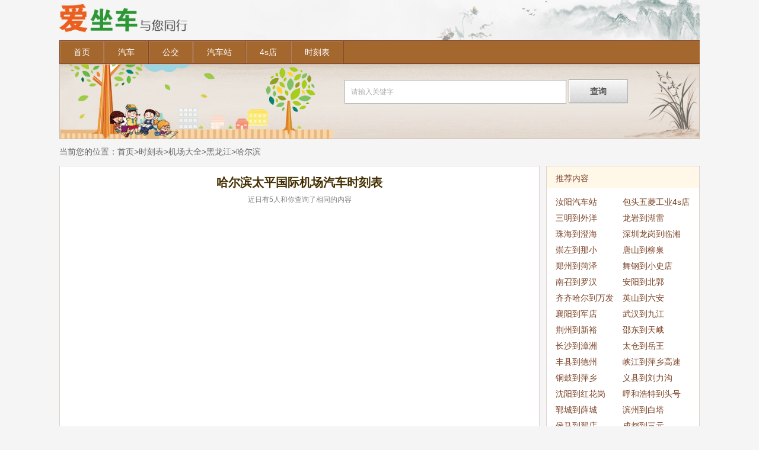

--- FILE ---
content_type: text/html
request_url: https://www.izuoche.com/feijichang/haerbin/361793.html
body_size: 2892
content:
<!DOCTYPE html>
<html>
<head>
<meta charset="utf-8">
<title>哈尔滨太平国际机场客服电话-地址在哪里-爱坐车网</title>
<meta name="keywords" content="哈尔滨太平国际机场,哈尔滨太平国际机场客服电话,哈尔滨太平国际机场地址在哪里" />
<meta name="description" content="哈尔滨太平国际机场客服电话,哈尔滨太平国际机场地址在哪里,爱坐车网为你免费提供哈尔滨太平国际机场电话地址查询。" />
<meta name="viewport" content="width=device-width,initial-scale=1.0, minimum-scale=1.0, maximum-scale=1.0, user-scalable=no" />
<link href="/static/images_wch/style.css" rel="stylesheet" type="text/css" />
<script type="text/javascript" src="/static/images_wch/jquery.js"></script>
</head>
<body>
<div class="alla header">
    <div class="nav_index_left"><a href='/'><img src="/static/images_wch/logo.png"></a></div>
    <div class="nav_index_right"></div>
    <div id="rightmore" on="tap:right-sidebar.open"><img layout="responsive" width="40" height="40" src="/static/images_wch/more.png"></div>
</div>
<div class="alla navlla">
<div class="nav_guide" id="right-sidebar">
<div class="nav_guide2">
    <div id="choose">选择<button on="tap:right-sidebar.close"> X </button></div>
    <nav class="navlist">   
        <a href="/">首页</a>
        <a href="/qiche/">汽车</a>
        <a href="/ditie/">地铁</a>
        <a href="/gongjiao/">公交</a>
        <a href="/qichezhan/">汽车站</a>
        <a href="/4s/">4s店</a>
        <a href="/shikebiao/">时刻表</a>
    </nav>
</div>
</div>
<div class="bjgg"></div>
</div>
<div class="alla" id="allapc">
<div id="searchBar">
<div class="searchBardiv">
    <form  action="/e/search/index.php" method="post">
      <input type="text" name="keyboard" class="input" id="wd" placeholder='请输入关键字' onkeydown="if (event.keyCode==13) {}" onblur="if(this.value=='')value='';" onfocus="if(this.value=='')value='';" value="" />
      <input  type="submit" value="查询"  border="0" class="submit1"/>
      <input type="hidden" name="show" value="title">
    </form>
</div>
</div>
</div>
<div class="alla">
  <div class="contlist">
    <div class="dhlist">当前您的位置：<a href="/">首页</a>><a href="/shikebiao/">时刻表</a>><a href="/feijichang/">机场大全</a>><a href="/feijichang/heilongjiang/">黑龙江</a>><a href="/feijichang/haerbin/">哈尔滨</a></div>
    <div class="bleft">
      <div class="main_title"><h1>哈尔滨太平国际机场汽车时刻表</h1></div>
      <div class="info">近日有<span class="cRed" id="num"><script src="/e/public/ViewClick/?classid=1064&id=361793&addclick=1"></script></span>人和你查询了相同的内容</div>
      <div class="content">
      	<div class="read-content">
        <script>izuoche1();</script>
        <p>电话 : 0451-96368</p>
<p>地址：黑龙江省哈尔滨市道里区太平街道迎宾一路，东北距离哈尔滨市中心33千米。</p>
<p>哈尔滨太平国际机场(IATA三字代码：HRB，ICAO四字代码：ZYHB)</p>                </div>
      </div>
    </div>
    <div class="bleri">
        <div class="righta">
          <div class="right_bt">推荐内容</div>
          <div class="rr_nr">
			<a href="/qichezhan/henan/luoyang/105051.html">汝阳汽车站</a>
            <a href="/4s/neimenggu/baotou/165387.html">包头五菱工业4s店</a>
            <a href="/qicheshikebiao/fujian/181736.html">三明到外洋</a>
            <a href="/qicheshikebiao/fujian/184628.html">龙岩到湖雷</a>
            <a href="/qicheshikebiao/guangdong/191569.html">珠海到澄海</a>
            <a href="/qicheshikebiao/guangdong/196525.html">深圳龙岗到临湘</a>
            <a href="/qicheshikebiao/guangxi/225493.html">崇左到那小</a>
            <a href="/qicheshikebiao/hebei/229906.html">唐山到柳泉</a>
            <a href="/qicheshikebiao/henan/237548.html">郑州到菏泽</a>
            <a href="/qicheshikebiao/henan/240638.html">舞钢到小史店</a>
            <a href="/qicheshikebiao/henan/244398.html">南召到罗汉</a>
            <a href="/qicheshikebiao/henan/250241.html">安阳到北郭</a>
            <a href="/qicheshikebiao/heilongjiang/250480.html">齐齐哈尔到万发</a>
            <a href="/qicheshikebiao/hubei/251838.html">英山到六安</a>
            <a href="/qicheshikebiao/hubei/253585.html">襄阳到军店</a>
            <a href="/qicheshikebiao/hubei/255125.html">武汉到九江</a>
            <a href="/qicheshikebiao/hubei/257814.html">荆州到新裕</a>
            <a href="/qicheshikebiao/hunan/265250.html">邵东到天峨</a>
            <a href="/qicheshikebiao/hunan/271419.html">长沙到漳洲</a>
            <a href="/qicheshikebiao/jiangsu/282998.html">太仓到岳王</a>
            <a href="/qicheshikebiao/jiangsu/289322.html">丰县到德州</a>
            <a href="/qicheshikebiao/jiangxi/291369.html">峡江到萍乡高速</a>
            <a href="/qicheshikebiao/jiangxi/291845.html">铜鼓到萍乡</a>
            <a href="/qicheshikebiao/liaoning/295732.html">义县到刘力沟</a>
            <a href="/qicheshikebiao/liaoning/296697.html">沈阳到红花岗</a>
            <a href="/qicheshikebiao/neimenggu/304166.html">呼和浩特到头号</a>
            <a href="/qicheshikebiao/shandong/309567.html">郓城到薛城</a>
            <a href="/qicheshikebiao/shandong/322525.html">滨州到白塔</a>
            <a href="/qicheshikebiao/shanxi/323836.html">侯马到翟店</a>
            <a href="/qicheshikebiao/sichuan/334683.html">成都到三元</a>
            <a href="/qicheshikebiao/zhejiang/338794.html">乐清到五河</a>
            <a href="/qicheshikebiao/zhejiang/346381.html">嘉兴到杨村桥</a>
            <a href="/qiche/wenda/104321.html">汽车改包围违法吗</a>
            <a href="/qiche/wenda/77452.html">左转让右转还是右转让左转</a>
            <a href="/qiche/wenda/3128.html">上海大众POLO是什么意思</a>
            <a href="/qiche/wenda/44281.html">领动涡轮增压多少介入</a>
            <a href="/qiche/wenda/41159.html">丰田凯美瑞esp怎么关闭</a>
            <a href="/qiche/wenda/38916.html">别克阅朗是不是合资车</a>
            <a href="/qiche/wenda/36399.html">奔驰e防侧滑功能怎么关闭</a>
            <a href="/qiche/wenda/35738.html">自动挡先拉手刹还是先挂P档</a>
            <a href="/qiche/wenda/20267.html">出厂六个月的车能提吗</a>
            <a href="/qiche/wenda/13326.html">途昂机械钥匙锁孔在哪</a>
            <a href="/qiche/wenda/12139.html">高速路掉东西如何处理</a>
            <a href="/qiche/wenda/5844.html">赛欧3变速箱油要几升</a>
            <a href="/qiche/wenda/5402.html">大众速腾用什么机油</a>
            <a href="/qiche/jiashichangshi/114606.html">外地驾驶证可以转回本地吗</a>
            <a href="/4s/zhejiang/wenzhou/152948.html">温州Jeep(进口)4s店</a>
            <a href="/4s/shandong/qingdao/152784.html">青岛Jeep 4s店</a>
            <a href="/4s/jiangsu/lianyungang/152227.html">连云港吉利新能源4s店</a>
            <a href="/4s/guangdong/zhanjiang/147786.html">湛江福特4s店</a>
                      </div>
    	</div>
    </div>
  </div>
</div>
<div align="center" class="copyright">
    <div class="pc">Copyright © 2026 www.izuoche.com<br><a href="/">爱坐车网 与您同行</a></div>
    <div class="phone">爱坐车网 与您同行</div>
</div>
<script type="text/javascript" src="/static/images_wch/wfoot.js"></script>
</body>
</html>

--- FILE ---
content_type: text/css
request_url: https://www.izuoche.com/static/images_wch/style.css
body_size: 7650
content:
body{background-color:#f5f5f5}
body,dd,dl,dt,form,li,td,th,ul{margin:0;padding:0;font-family:微软雅黑,Arial,Helvetica,sans-serif,宋体}
li,ul{list-style:none}
TD{color:#333;VERTICAL-ALIGN:top}
img{border:0}
em,small{font-style:normal;font-size:15px;}
a{color:#333;text-decoration:none!important}
a:link{text-decoration:none}
a:visited{text-decoration:none}
a:hover{text-decoration:underline}
a:active{text-decoration:none}
.alla{margin-right:auto;margin-left:auto;width:1280px;display:block;overflow:hidden}
h1{font-size:20px;text-align:center;color:#442f00;font-weight:700;margin:0;text-decoration:none}
.topa{background-color:#fff;height:30px;margin:auto;width:100%;border-bottom:1px solid #cecece}
.topaa{background-color:#fff;height:30px;margin:auto;width:1280px;font-size:12px;line-height:30px}
#geka1{border-left:1px solid #cecece;padding-left:10px}
.topal{color:#666;float:left;padding-left:10px}
.topal a{font-size:12px;line-height:30px;color:#666}
.topar{color:#666;float:right}
.topar a{font-size:12px;line-height:30px;color:#666;text-decoration:underline}
.atop0{margin-right:auto;margin-left:auto;width:990px;background-image:url(jmtwtop1.png);float:left;background-position:right top}
.nav_head{font-size:16px;font-weight:700;background-color:#fff;margin-bottom:0;padding-right:0;padding-bottom:0;margin-right:auto;margin-left:auto;line-height:30px;clear:left;padding-left:10px}
.adt10{margin-top:16px;border-top-width:1px;border-top-style:solid;border-top-color:#eee;padding-top:10px}
.nav_head a{font-size:18px;font-weight:bolder;padding-right:4px;padding-left:4px}
.usercont .input{height:14px}
.showsort{padding:8px 0 8px 5px;line-height:20px}
.showsort .m{color:red}
.cont{margin-right:2px;margin-left:23px;color:#888;float:left;overflow:hidden;border-bottom-width:1px;border-bottom-style:solid;border-bottom-color:#eee;width:28%;line-height:45px;height:45px}
.cont a{color:#7c4328;font-size:15px;line-height:41px;font-weight:400;word-spacing:4px}
.socont{margin-right:2px;margin-left:23px;color:#888;float:left;overflow:hidden;border-bottom-width:1px;border-bottom-style:solid;border-bottom-color:#eee;width:90%;line-height:45px;height:45px}
.socont a{color:#7c4328;font-size:16px;background-image:url(icon.png);background-repeat:no-repeat;background-position:left center;line-height:41px;font-weight:400;word-spacing:4px;padding-left:15px}
.socont font{color:#222222;}
.contindex{color:#888;overflow:hidden;padding-bottom:20px}
.contwu{width:90%;clear:left;float:left;padding-bottom:12px;margin-left:20px}
.m_1_index{float:left;height:70px;width:110px;overflow:hidden}
.cont_index{-moz-border-radius:2px;border-radius:2px;line-height:20px;color:#888;background-color:#fff;margin-left:6px;margin-right:4px}
.head_index{padding-left:10px;background:#eee;border-top:1px solid #dfdfdf;line-height:40px;margin-top:10px}
.head_index a{line-height:30px;color:#333;font-size:20px;font-weight:700}
.cont .f{color:#666;padding-right:5px}
.f14 {font-size: 14px;}
.gray, .gray a {color: gray;}
/*设置placeholder*/
input::-webkit-input-placeholder, textarea::-webkit-input-placeholder {color: #aeaeae;}
input:-moz-placeholder, textarea:-moz-placeholder {color: #aeaeae;}
input::-moz-placeholder, textarea::-moz-placeholder {color: #aeaeae;}
input:-ms-input-placeholder, textarea:-ms-input-placeholder {color: #aeaeae;}

.copyright{line-height:20px;color:#888;background-color:#fff;background-repeat:repeat-x;border-top-width:1px;font-size:12px;border-top-style:solid;border-top-color:#ded2c9;margin-top:20px;padding-top:20px;clear:left;float:left;width:100%;padding-bottom:20px}
.copyright a{line-height:20px;color:#888}

/*分页*/
.wchfenye{overflow:hidden;clear:left;margin:auto;text-align:center;padding-top:10px;margin-bottom:10px; font-size:12px;}
.wchfenye a{color:#666666;border:1px #ccc solid;margin:5px 3px;display:inline-block;text-align:left;line-height:24px;padding:0 5px;-webkit-border-radius:2px;-moz-border-radius:2px;border-radius:2px; text-decoration:none}

.page{overflow:hidden;clear:left;float:left;margin-top:18px;text-align:center;padding-right:20px;padding-left:20px}
.page a{font-family:Arial,sans-serif;font-size:14px;color:#7c4328;margin-right:10px;border:1px solid #ca9868;line-height:34px;height:66px;margin-right:9px;background:#fff;font-weight:400;padding-top:6px;padding-right:8px;padding-bottom:6px;padding-left:8px}
.nav_guide img{float:left}
.nav_index_left{float:left;height:85px}
.nav_index_right{float:right;background-image:url(zgjm.png);background-position:right bottom;background-repeat:no-repeat;height:85px;width:960px}
.nav_index_left img{height:80px;margin-bottom:0}
.logo{float:left}
.nav_guide{background-color:#a4672e;height:38px;width:100%;border:1px solid #7c4328;overflow:hidden}
.nav_guide a{background-color:#a4672e;font-weight:400;font-size:14px;color:#fff;line-height:36px;float:left;padding-right:22px;padding-left:22px;border:1px solid #b27f4f;margin-right:1px}
.nav_guide2{float:left;background-color:#7c4328;overflow:hidden}

.nav_guide2 a:nth-child(3){display:none}

.bdcs-search-form-input-notspan{height:30px}
.main_title{text-align:center;margin-right:auto;margin-left:auto;max-width:800px;font-size:20px;font-weight:700;color:#000;padding-top:14px;clear:left;padding-right:20px;padding-left:20px}
.info{padding-right:20px;padding-left:20px;margin-right:auto;margin-left:auto;max-width:800px;font-size:12px;color:#808080;padding-top:0;text-align:center;padding-bottom:0;clear:left; line-height:30px;}
.info a{font-size:12px;color:#808080}
.content{padding-right:40px;padding-left:40px;color:#000;text-justify:auto;text-align:justify;line-height:1.8;font-size:16px;margin-right:auto;margin-left:auto;padding-top:0px;padding-bottom:10px}

/*控制内容页的图片，不能超过250像素*/
.content img{text-align:center;display: block;margin: auto;}
.content object{text-align:center;width:98%}
.content embed{text-align:center;width:98%}
.dowm,.up{padding-left:14px;margin-top:14px;clear:left}
.adbb{clear:left;margin-top:14px;margin-right:auto;margin-left:auto;max-width:800px}
.m_1{margin:0 7px;border-bottom:1px solid #eee;padding:7px 0;letter-spacing:-.2px;overflow:auto;text-decoration:none;background-color:#fff}
.m_0{padding-left:5px;padding-right:5px;padding-top:10px;padding-bottom:10px;font-size:12px;color:#666;float:left;line-height:20px;text-decoration:none}
.da{font-size:17px;color:#123261;line-height:32px;text-decoration:none;letter-spacing:-1px}
.indextt1{margin-top:8px;margin-right:auto;margin-bottom:6px;margin-left:auto;width:320px;text-align:center}
.indextt0{margin-top:0;margin-right:auto;margin-bottom:10px;margin-left:auto;width:320px;text-align:center}
.da0{text-align:center;font-size:20px;font-weight:700;line-height:40px;letter-spacing:-1px;color:#123261}
.tutitle{font-size:13px;line-height:30px;color:#333;text-align:center}

/*幻灯片*/
.rollpicobj p{LIST-STYLE-TYPE:none;width:100%;margin-top:0;margin-right:auto;margin-bottom:0;margin-left:auto;padding-right:0;padding-bottom:6px;padding-left:0}
.pager{color:#fff}
.pager a{color:#fff}
.pager a.activeSlide{color:#fff}
/*幻灯片结束*/
.right_300{border-top-width:1px;border-top-style:solid;border-top-color:#f3f3f3;clear:left;padding-bottom:6px;padding-top:4px;margin-right:auto;margin-left:auto}
.r_nr a{font-size:14px;line-height:28px;height:28px;padding-right:16px;font-weight:400;width:30%;overflow:hidden;float:left}
.r_nr{padding-right:20px;padding-left:20px;overflow:hidden}
.l_1{overflow:hidden;font-weight:700;color:#802e20;font-size:14px}
.l_1 a{line-height:28px;font-size:14px;float:left;font-weight:400;color:#7c4328;text-decoration:underline;height:32px;padding-right:16px;text-indent:0em;white-space:nowrap;display:block}
#l_1 a{text-indent:-4em}
.l_1 div{float:left;overflow:hidden;height:32px;width:10%;box-sizing:border-box}
.cindexbt{color:#802e20;font-size:14px;font-weight:700;height:24px;line-height:15px;padding-top:10px;margin-bottom:15px;padding-left:42px;}
.cindexbt a{color:#884b29}
.cindexbt b{color:#F00;}
.contlist{width:100%;margin-top:13px}
.bdcs-container .bdcs-search-form-submit{border-radius:25px}
.bdcs-container .bdcs-search-form-input{border-radius:25px}
.soa{line-height:48px;font-size:13px;font-weight:400;color:#7c4328}
#searchBar{border:1px solid #cdbbaf;background-color:#fff;height:150px;background:url(mtopbg.gif) no-repeat center;position:relative}
.searchBardiv{position:absolute;right:120px;top:40px}
.submit1{background:url(tubiao.gif) no-repeat 0 -1251px;width:100px;height:41px;border:0;color:#555;font-size:14px;font-weight:700;vertical-align:middle;cursor:pointer}
#wd{width:360px;height:36px;line-height:40px;border:1px solid #afafaf;background:#fff;vertical-align:middle;font-size:12px;color:#999;padding-left:10px}
.soa a{color:#80584a}
.tu1{background:url(tubiao2.gif) no-repeat;background-position:0 -413px}
.tu2{background:url(tubiao2.gif) no-repeat;background-position:0 -184px}
.tu3{background:url(tubiao2.gif) no-repeat;background-position:0 -138px}
.tu4{background:url(tubiao2.gif) no-repeat;background-position:0 -368px}
.tu5{background:url(tubiao2.gif) no-repeat;background-position:0 -326px}
.tu6{background:url(tubiao2.gif) no-repeat;background-position:0 -1px}
.tu7{background:url(tubiao2.gif) no-repeat;background-position:0 -94px}
.tu8{background:url(tubiao2.gif) no-repeat;background-position:0 -232px}
.tu9{background:url(tubiao2.gif) no-repeat;background-position:0 -48px}
.tu10{background:url(tubiao2.gif) no-repeat;background-position:0 -278px}
.tu11{background:url(tubiao2.gif) no-repeat;background-position:0 -413px}



/*网友---梦列表*/
.ask_list{padding-left:10px; color:#888888}
.ask_list dt{height:36px;line-height:36px;margin-bottom:5px;font-weight:bold;border-bottom:1px solid #A3907D;font-size:15px;}
.ask_list dd{height:36px;line-height:36px;border-bottom:1px dashed #ccc;font-size:14px;}
.ask_list dd:last-child{border-bottom:none;}
.ask_list a{color:#888888}
.ask_list .tite{float:left;width:70%;}
.ask_list .name{float:left;width:20%;}
.ask_list .date{float:left;width:10%;}


.bleft{float:left;width:75%;background:#fff;border:1px solid #ded2c9;box-sizing:border-box}
.bleft_ttjm{float:left;width:100%;background:#fff;border:1px solid #ded2c9;box-sizing:border-box}
.bleri{float:right;width:24%;box-sizing:border-box}
.cindexbtdiv{margin:20px;display:block;overflow:hidden;border-bottom:solid 1px #ded2c9;padding-bottom:20px}
.cindexbtdiv:nth-last-child(1){border-bottom:0;padding-bottom:0;margin-bottom:0}
.gdright{float:right}
.dhlist{font-size:14px;color:#666;width:100%;margin-bottom:14px;margin-top:1px}
.dhlist a{font-size:14px;font-weight:400;color:#666;text-decoration:none}
.righta2{margin-bottom:10px;width:300px;margin-top:12px;height:100%;float:right;border:0 solid #ded2c9}
.right_bt{padding-right:15px;text-align:left;font-size:14px;font-weight:700;color:#7c4328;font-weight:400;padding-left:15px;padding-top:3px;text-decoration:none;line-height:34px;background-color:#fff7e8}
.righta{display:block;margin-bottom:14px;border:1px solid #ded2c9}
.sm{margin-top:13px;border:solid #d0ad9a;border-width:1px;background-color:#fffcf5;overflow:hidden;padding:5px 0;color:red;font-size:14px;text-align:center}
.rr_nr{display:block;background-color:#fff;padding:10px 15px;overflow:hidden}
.rr_nr a{text-align:left;font-size:14px;font-weight:400;color:#7c4328;height:27px;line-height:27px;display:block;text-decoration:none;overflow:hidden;float:left;width:50%;box-sizing:border-box}
.rightdd{display:block;background:#fff;overflow:hidden;padding:20px}
.rightdd li{display:block;float:left;width:53px;height:53px;line-height:53px;padding:5px}
.rightdd li a{display:block;font-size:30px;color:#a4672e;border:solid 1px #a4672e;border-radius:5px;text-align:center}
.rightdd li a:hover{background:#a4672e;color:#fff}

.pt-0{margin-top:0!important}
.ewm{color:#444;text-align:center;padding-top:10px;padding-bottom:10px;font-size:12px;line-height:14px;font-weight:400;margin-top:0;margin-right:0;margin-bottom:5px;margin-left:0;width:100%;clear:left;float:left}
.ewm img{text-align:center;height:165px;width:165px}
#nextys{border-top:1px solid #e3e3e3;padding-top:9px;margin-bottom:-10px}
.link{width:990px}
#choose,#rightmore,.header_down,.phone{display:none}

.wxtxt{ display:none}

.wxfoot{display:none}


.gs_desc{padding:15px;background-color:#fff;overflow:auto; padding-top:0px;}
.gs_desc p{font-size:15px;line-height:24px; margin-bottom:5px; clear:both; color:#666}
.gs_desc p a{float:left;margin:4px;margin-left:0px;border: 1px solid #8dbedf;padding: 2px 15px;font-size: 15px;line-height: 24px;height: 24px;color: #0080bd;}
.gs_desc p a:hover{background: #2ca6e0;color: #fff!important;}	
.gs_desc p img{float:left; height:150px; margin-top:5px;margin-right:5px; display:none}


/* read all */
.moreinfo{margin:8px 12px;color:gray;}
.note{float:right;width:70px;border: 1px solid #ccc;font-size: 14px;border-radius:8px;color:#aaa;text-align: center;line-height: 24px; margin-top:4px;margin-bottom: 10px;}
.read-content{overflow: hidden;width: 100%;}
.read-content p{font-size: 16px;margin-bottom:10px;line-height: 180%;color:#000;}
.read-content a{color:#00F;border-bottom-width: 1px; border-bottom-style: dotted;border-bottom-color: #5c3716;}
.read-content img{display:block;margin:auto;max-width:100%;}
.read-content audio{width:100%;}



.read-content .qcskb{border-width:0 1px 1px;border-style:solid;border-color:#ddd;margin:0;width:99.5%;overflow:hidden;border-image:initial}
.read-content .qcskb p{height:36px;text-align:center;color:#555;line-height:18px;font-size:14px;margin-bottom:0;border-right-color:#ddd;border-right-width:1px;border-right-style:solid;word-break:break-all}
.read-content .qcskb p:nth-child(1){padding:10px .5% .5%;width:15%;float:left}
.read-content .qcskb p:nth-child(2){padding:10px .5% .5%;width:25%;float:left}
.read-content .qcskb p:nth-child(3){padding:10px .5% .5%;width:25%;float:left}
.read-content .qcskb p:nth-child(4){display:none}
.read-content .qcskb p:nth-child(5){padding:10px .5% .5%;width:15%;float:left}
.read-content .qcskb p:nth-child(6){padding:10px .5% .5%;width:13%;border-right-color:#ddd;border-right-width:0;border-right-style:solid;float:left;}
.read-content .qcskb p:nth-child(7){display:none}


.read-content .qcskb:nth-of-type(2){height:36px;border-top-color:#ddd;border-top-width:1px;border-top-style:solid;background-color:#ececec}
.read-content .qcskb:nth-of-type(2) p{line-height:36px;padding-top:0;font-size:15px;border-right-color:#ddd;border-right-width:1px;border-right-style:solid}
.read-content .qcskb:nth-of-type(2) p:nth-child(6){border-right-color:#ddd;border-right-width:0;border-right-style:solid}


.read-content .qcskb p{margin:0;}


.read-content .qc4s{border-width:0 1px 1px;border-style:solid;border-color:#ddd;margin:0;width:99.5%;overflow:hidden;border-image:initial}
.read-content .qc4s p{height:36px;text-align:center;color:#555;line-height:18px;font-size:14px;margin-bottom:0;border-right-color:#ddd;border-right-width:1px;border-right-style:solid;word-break:break-all}
.read-content .qc4s p:nth-child(1){padding:10px .5% .5%;width:23%;float:left}
.read-content .qc4s p:nth-child(2){padding:10px .5% .5%;width:14%;float:left}
.read-content .qc4s p:nth-child(3){padding:10px .5% .5%;width:18%;float:left}
.read-content .qc4s p:nth-child(4){padding:10px .5% .5%;width:40%;border-right-color:#ddd;border-right-width:0;border-right-style:solid;float:left}

.read-content :first-of-type.qc4s{height:36px;border-top-color:#ddd;border-top-width:1px;border-top-style:solid;background-color:#ececec}
.read-content :first-of-type.qc4s p{line-height:36px;padding-top:0;font-size:15px;border-right-color:#ddd;border-right-width:1px;border-right-style:solid}
.read-content :first-of-type.qc4s p:nth-child(4){border-right-color:#ddd;border-right-width:0;border-right-style:solid}

.read-content .qc4s:nth-of-type(2){height:36px;border-top-color:#ddd;border-top-width:1px;border-top-style:solid;background-color:#ececec}
.read-content .qc4s:nth-of-type(2) p{line-height:36px;padding-top:0;font-size:15px;border-right-color:#ddd;border-right-width:1px;border-right-style:solid}
.read-content .qc4s:nth-of-type(2) p:nth-child(4){border-right-color:#ddd;border-right-width:0;border-right-style:solid}

.read-content .qc4s p{margin:0;}

/*公交*/
.gs_desc p b{display:block;border-bottom:#cdcdcd 1px solid;margin-bottom:5px;font-size:15px;background-color: #ececec;padding:5px; margin-left:-5px; margin-top:-5px; font-weight:700}


/*航班*/
.read-content .fjskb{border-width:0 1px 1px;border-style:solid;border-color:#ddd;margin:0;width:99.5%;overflow:hidden;border-image:initial}
.read-content .fjskb p{height:36px; line-height:18px;text-align:center;color:#555;font-size:14px;margin-bottom:0;border-right-color:#ddd;border-right-width:1px;border-right-style:solid;word-break:break-all; vertical-align:middle}
.read-content .fjskb p:nth-child(1){padding:10px .5% .5%;width:30%;float:left}
.read-content .fjskb p:nth-child(2){padding:10px .5% .5%;width:12%;float:left}
.read-content .fjskb p:nth-child(3){padding:10px .5% .5%;width:20%;float:left}
.read-content .fjskb p:nth-child(4){padding:10px .5% .5%;width:12%;float:left;}
.read-content .fjskb p:nth-child(5){padding:10px .5% .5%;border-right-color:#ddd;border-right-width:0;border-right-style:solid}


.read-content .fjskb:nth-of-type(2){height:36px;border-top-color:#ddd;border-top-width:1px;border-top-style:solid;background-color:#ececec}
.read-content .fjskb:nth-of-type(2) p{line-height:36px;padding-top:0;font-size:15px;border-right-color:#ddd;border-right-width:1px;border-right-style:solid}
.read-content .fjskb:nth-of-type(2) p:nth-child(5){border-right-color:#ddd;border-right-width:0;border-right-style:solid}

.read-content .fjskb p{margin:0;}



.read-box{ position: relative; z-index: 9; padding: 0 0 24px; margin-top: -220px; text-align: center; }
.read_mask {height: 200px; background: -webkit-gradient(linear,0 top,0 bottom,from(rgba(255,255,255,0)),to(#fff)); background: -o-linear-gradient(bottom,rgba(255,255,255,.1),rgba(255,255,255,0)); }
.read-box .read_mod {background-color: #fff; }
.read-button, .read-button:focus, .read-button:link, .read-button:visited {font-size: 1rem; color: #B06C27; background: #fff; border-radius: .25rem; border: 1px solid #B06C27; line-height: 1.875rem; }
.read-box .read_mod a{border: 1px solid #B06C27; width: 15rem; height: 2.5rem; line-height: 2.5rem; display:inline-block; vertical-align: top;}
.read-box .read_mod img{ width: .9375rem; height: auto; margin: 1.0625rem 0 0 .3125rem; vertical-align: top; }

/*隐藏百分比*/
.button{width:100%;font-size:16px;overflow: hidden;border: 0;text-align: center;margin:5px auto 5px auto;height:38px;line-height:38px;background:#BA4B3E;color:#fff;border-radius: 6px;display:block;-webkit-appearance: none;cursor: hand;}
.inform{font-size:100%;margin:0px;padding:8px 0px;line-height:32px; font-size:14px; display:;border: #999 2px dashed; margin-bottom:50px}
.inform form{font-size:14px}
.inform p {line-height:30px;text-align:left;padding:5px 0;margin:0;}
.red{color:red;}
.blue{color:blue;}
.green{color:green;}

/*网友---梦提交*/
.ask_add{margin:5px;font-size:16px;}
.ask_add li{margin-right:5px;line-height:26px;display:flex;margin-bottom:8px;}
.ask_add li input{height:26px;border:1px solid #d0ad9a;box-shadow:0 3px 10px rgba(0,0,0,.1);padding: 5px 10px; font-size:16px;}
.ask_add li input[name="title"]{width:85%;}
.ask_add li input[id="nianling"]{width:60px;margin-right:5px;}
.ask_add li input[name="writer"]{width:120px;margin-right:5px;}
.ask_add li textarea{height:120px;padding:3px;outline:0;border:1px solid #d0ad9a;box-shadow:0 3px 10px rgba(0,0,0,.1); width:85%;padding: 5px 10px; font-size:16px;}
.ask_add li button[type="submit"]{width:200px;height:42px;line-height:42px;font-size:16px;border-radius:3px;border-width:1px;border-style: solid; background-color:#BA4B3E;color:#fff;}

.ybp,.ybpsy{padding-left:30px;padding-right:30px;text-align:left;line-height:26px;color:#333333}
.ybred{color:#ff0000;font-weight:700}
.ybred a{color:#ff0000;font-weight:700}
.ybpshow{float:left}

@media(max-width:1366px){
    .alla,.topaa{width:1080px;}
    .nav_index_left,.nav_index_left img{height:68px;}
    .nav_index_right{width:800px;height:68px;background-size:100%;}
    #searchBar{height:125px;background-size:100%;}
    .searchBardiv{top:25px;}
}
@media(max-width:1200px){
    .alla,.topaa{width:960px;}
    .nav_index_left,.nav_index_left img{height:60px;}
    .nav_index_right{width:720px;height:60px;background-size:100%;}
    #searchBar{height:100px;background-size:100%;}
    .searchBardiv{top:15px;}
    .sm,.sm b{font-size:12px;}
}

@media(max-width:1024px){
    .alla,.topaa,.link{width:760px;}
    .nav_index_left,.nav_index_left img{height:50px;}
    .nav_index_right{width:560px;height:50px;background-size:100%;}
    #searchBar{height:88px;background-size:100%;}
    .searchBardiv{top:15px;}
    #wd{width:260px;height:24px;height:24px;}
    .submit1{width:80px;height:24px;font-size:12px;background:#e9e9e9;border:1px solid #afafaf;}
    .l_1 div{height:24px;}
    .l_1 a{font-size:12px;height:24px;line-height:24px;padding-right:12px;}
    .rr_nr a{font-size:12px;}
    .cindexbt{margin-bottom:10px;}
    .soa a{font-size:12px;}
}

@media(max-width:768px){
    body{margin: 0px; padding: 0px; background: #ffffff; overflow-x: hidden;}
	
	.header{box-shadow: 0 0 5px rgba(0,0,0,.5);
    z-index: 9999;
    background: -webkit-gradient(linear,0 0,0 100%,from(#FFF),to(#EBEBEB));
    background: -moz-linear-gradient(top,#FFF,#EBEBEB);
    overflow: hidden;
    height: 40px;}
	
    .alla,.topaa,.link{width:auto;}
    .topa{display:none;}
    .nav_index_left{width:30%;height:auto;padding-left:15px;margin:6px 0;}
    .nav_index_left img{width:100%;height:auto;}
    .nav_index_right{display:none}
    .bleri{display:none;}
    .bleft,.bleft_ttjm{float:none;background:0;width:auto;border:0;}
    .cindexbtdiv{margin:0;border:0;padding:0;overflow:initial;}
    .cindexbt{background:0;margin-bottom:0;margin-top: -1px;position: relative; background-color: #f8eacf; padding: 0 0.58148rem; height: 2.59259rem; line-height: 2.59259rem; border-top: 1px solid #e6cdb0; border-bottom: 1px solid #e6cdb0; height:auto}
    .cindexbt a{margin:0;font-size: 1rem; color: #804627; font-weight: normal;}
    .l_1{overflow: hidden; font-weight: bold; clear: left; color: #802E20; font-size: 14px; margin-bottom: 10px; max-height: 160px;padding-right: 8px; padding-top: 10px; padding-bottom: 10px;}
    .l_1 div{height: 28px; margin-left: 14px;}
    .l_1 a{line-height: 28px; font-size: 16px; float: left; font-weight: normal; color: #7c4328; text-decoration: underline; height: 28px;text-indent: -2em; white-space: nowrap; display: block;padding-right:0;}
    .pc{display:none}
    .phone{display:block;}
    #rightmore{display:block;float:right;margin-top:9px;margin-right:15px;width:28px;height:28px;}
    #rightmore img{display:block;width:100%;height:100%;}
    .nav_guide{position:fixed;height:100%;z-index:99999;left:0;top:0;border:0;-webkit-transform: translateX(100%) !important; transform: translateX(100%) !important;background:0;transition:all .3s}
    .nav_guide2{float:none;width:40%;background:#fff;height:100%;position:absolute;right:0;text-align:center;}
    .nav_guide a{display:block;float:none;background:0;border:0;border-bottom:solid 1px #f1e7dc;color:#7c4328;font-size:16px;line-height:48px;}
    #choose{display:block;background:#fff;height:60px;border-bottom:solid 1px #f1e7dc;text-align:center;font-size:16px;line-height:60px;}
    #choose button{width:30px;height:30px;margin-left:20px;background:#7c4328;border:solid 1px #7c4328;color:#fff;border-radius:3px;}
    .navlist{overflow-y:auto;max-height:90%}
    .alla.active .bjgg{display:block;width:100%;height:100%;left:0;top:0;position:fixed;background:rgba(0,0,0,.2);z-index:2;transition:all .3s}
    .alla.active .nav_guide{-webkit-transform: translateX(0) !important; transform: translateX(0) !important;}
    body.hide{overflow:hidden!important;}
    .contlist{margin-top:0;}
    .sm{margin-top:0;border:0;padding:10px;color:#7c4328;border-bottom:1px solid #e6cdb0; display:none}
    #allapc{display:none;}
    .header_down{display:block;position: relative; padding: 1.11111rem; background-color: #faf0dd; border-bottom: 1px solid #e6cdb0;border-top: 1px solid #e6cdb0;}
    .header_down .searchbox{overflow: hidden; position: relative; border: 1px solid #c58545; border-radius: 5px; height: 2.81481rem; line-height: 2.81481rem; display: -webkit-box; display: -moz-box; display: -ms-flexbox; display: -webkit-flex; display: flex; background-color: #a46429;}
    .header_down .searchbox label{display: block; width: 4.07407rem; border-right: 1px solid #e6cdb0; color: #b58454; font-size: 1.11111rem; background-color: #fff3d3; text-align: center; border-top-left-radius: 5px; border-bottom-left-radius: 5px;}
    form{margin: 0px; padding: 0px; background: #fff; display: block; position: relative; width: 100%;}
    #wd{border-radius: 0px; border: 0px solid #fff; margin-right: 0px; margin: 0px; padding: 0px; height: 45px; line-height: 44px; font-family: Arial, SimSun, sans-serif; color: #000000; font-size: 18px; text-indent: 10px; float: left;}
    .submit1{margin-top: -45px; float: right; color: #fff; font-size: 17px; text-align: center; border: 0px; background-color: #a46429; border-radius: 0px; padding-left: 10px; padding-right: 10px; height: 45px; -webkit-appearance: none;}
    .header_down .keywords{ display:none;width: 100%; padding-top:10px;color: #ca9868; position: relative;font-size:14px;text-align:center;}
    .sm, .sm b{font-size:14px;line-height:22px;}
    .dhlist{margin:0;padding:10px 15px;color:#666;}
    .dhlist a{color:#666;}
    .cont{margin:0 15px;height:auto;line-height:inherit;width:auto;border:0;}
    .content{padding:0 15px; margin:0px}
	.content img{ margin:0px auto; max-width:98%;}
    .main_title{padding:0 15px;}
    .main_title h1{color:#a46429;}
    .l_1 div{width:16%}
    .contindex{color:#888;padding-bottom:0;}
	
	.ask_list dt{font-size:16px;}
	.ask_list dd{font-size:16px;}	
	.ask_list .tite{height:36px;overflow:hidden}
	.ask_list .tite{float:left;width:60%;}
	.ask_list .name{float:left;width:21%; padding-left:10px;height:36px;overflow: hidden;}
	.ask_list .date{float:right;width:16%;/*white-space: normal;word-break: break-word;font-size:13px;line-height:16px;*/}

    .ask_add li input{width:85%;font-size:16px;color:#666;}
	.ask_add li textarea{width:85%;font-size:16px;color:#666;}
    .ask_add li button[type="submit"]{width:85%;padding:0px;font-size:16px}	
	
	/*
	.wxtxt{display:block;position:fixed;width:100%;height:45px;line-height:45px;padding-top:5px;padding-bottom:5px;background:#ff000;color:#fff;bottom:0; z-index:9999;text-align:center; font-size:18px; font-weight:700;background:rgba(0,0,0,.7);background-repeat:no-repeat;background-position:bottom;background-size:100% 100%;color:#fff;}
	.wxtxt a{width:150px;font-size:18px;line-height:40px;padding:0 10px;border-radius:6px;background:#ff424b;display:inline-block;color:#fff;text-align:center}
	*/
.wxtxt{display:block;position:fixed;width:100%;height:38px;line-height:38px;padding-top:5px;background:rgba(215,137,39,1);color:#fff;bottom:0; z-index:9999;text-align:center; font-size:18px; font-weight:700;  animation: shake 3s; /* 调整时间可以控制动画的速度 */
  animation-iteration-count: infinite; /* 让动画无限循环 */}
.wxtxt a{color:#FFF}


	.wxfoot{ display:block;position:fixed;width:100%;height:50px;background:rgba(0,0,0,.7);background-repeat:no-repeat;background-position:bottom;background-size:100% 100%;color:#fff;bottom:0; z-index:9999}
	.wxfoot .logo{position:absolute;top:25%;height:30px;width:30px;left:10px;background:url(weixin.png) no-repeat;overflow:hidden;background-size:30px}
	.wxfoot .logo-tit{position:absolute;top:0%;left:45px}
	.wxfoot .logo-tit p{color:#fff;line-height:7px}
	.wxfoot .logo-tit .tit{font-size:14px}
	.wxfoot .logo-tit .tit-sub{font-size:12px;}
	.wxfoot .logo-tit span{ font-size:14px;border:0px; width:84px;color:#fff;padding-left:3px;padding-right:3px;margin-right:2px;background-color:#07c160}
	.wxfoot .open{position:absolute;top:25%;right:10px;width:60px;font-size:14px;line-height:30px;padding:0 10px;border-radius:6px;background:#ff424b;display:inline-block;color:#fff;text-align:center}
	.wxfoot input{position:absolute;bottom:-100px;height:0px;}	


	.ybp{padding-left:45px;padding-right:45px;padding-top:0px;text-align:center;line-height:26px;}
	.ybpshow{display:block;float:none;background:0;width:90%; margin:auto}
	.ybpshow a{font-size:16px;}
	.ybpshow .right_bt{text-align:center;line-height:28px;}
	.ybpsy{padding-left:91px;padding-right:91px;padding-top:0px;text-align:center;line-height:26px;}
	
	
	
    /* 链接容器优化 */
    .mobile-links {float:right;line-height:50px;font-size:16px;color: #7c4328; margin-right:5px;white-space: nowrap;}
	
}


@keyframes shake {
  0% { transform: translateX(0); }
  25% { transform: translateX(-5px); }
  50% { transform: translateX(5px); }
  75% { transform: translateX(-5px); }
  100% { transform: translateX(5px); }
}

#backToTopButton {position:fixed;bottom:100px;right:8px;color:#ffffff;border: 0;background:#BA4B3E;border-radius: 6px; padding:5px;cursor: hand; display:none}